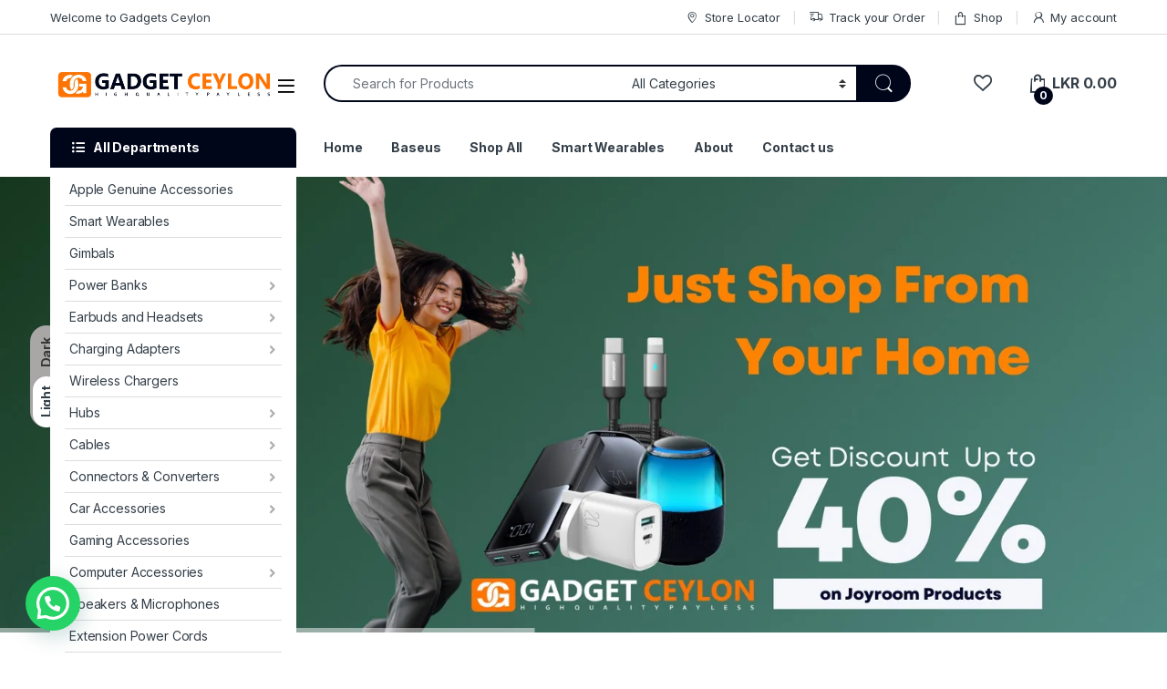

--- FILE ---
content_type: text/css
request_url: https://gadgetceylon.lk/wp-content/uploads/elementor/css/post-226.css?ver=1768630734
body_size: 2211
content:
.elementor-226 .elementor-element.elementor-element-dc8a69b > .elementor-container{min-height:500px;}.elementor-226 .elementor-element.elementor-element-80dcda0{margin-top:30px;margin-bottom:0px;}.elementor-226 .elementor-element.elementor-element-264b94a{border-style:groove;border-color:#EC710A;}.elementor-widget-image .widget-image-caption{color:var( --e-global-color-text );font-family:var( --e-global-typography-text-font-family ), Sans-serif;font-weight:var( --e-global-typography-text-font-weight );}.elementor-226 .elementor-element.elementor-element-5e20b54:not(.elementor-motion-effects-element-type-background), .elementor-226 .elementor-element.elementor-element-5e20b54 > .elementor-motion-effects-container > .elementor-motion-effects-layer{background-color:#00061A;}.elementor-226 .elementor-element.elementor-element-5e20b54{transition:background 0.3s, border 0.3s, border-radius 0.3s, box-shadow 0.3s;margin-top:15px;margin-bottom:15px;padding:0px 0px 0px 0px;}.elementor-226 .elementor-element.elementor-element-5e20b54 > .elementor-background-overlay{transition:background 0.3s, border-radius 0.3s, opacity 0.3s;}.elementor-bc-flex-widget .elementor-226 .elementor-element.elementor-element-ce489e4.elementor-column .elementor-widget-wrap{align-items:space-between;}.elementor-226 .elementor-element.elementor-element-ce489e4.elementor-column.elementor-element[data-element_type="column"] > .elementor-widget-wrap.elementor-element-populated{align-content:space-between;align-items:space-between;}.elementor-226 .elementor-element.elementor-element-ce489e4 > .elementor-element-populated{margin:0px 0px 0px 0px;--e-column-margin-right:0px;--e-column-margin-left:0px;}.elementor-226 .elementor-element.elementor-element-93c865a:not(.elementor-motion-effects-element-type-background), .elementor-226 .elementor-element.elementor-element-93c865a > .elementor-motion-effects-container > .elementor-motion-effects-layer{background-color:var( --e-global-color-930ffb7 );}.elementor-226 .elementor-element.elementor-element-93c865a{transition:background 0.3s, border 0.3s, border-radius 0.3s, box-shadow 0.3s;margin-top:0px;margin-bottom:0px;}.elementor-226 .elementor-element.elementor-element-93c865a > .elementor-background-overlay{transition:background 0.3s, border-radius 0.3s, opacity 0.3s;}.elementor-226 .elementor-element.elementor-element-0f49928:not(.elementor-motion-effects-element-type-background) > .elementor-widget-wrap, .elementor-226 .elementor-element.elementor-element-0f49928 > .elementor-widget-wrap > .elementor-motion-effects-container > .elementor-motion-effects-layer{background-color:#00061A;}.elementor-bc-flex-widget .elementor-226 .elementor-element.elementor-element-0f49928.elementor-column .elementor-widget-wrap{align-items:center;}.elementor-226 .elementor-element.elementor-element-0f49928.elementor-column.elementor-element[data-element_type="column"] > .elementor-widget-wrap.elementor-element-populated{align-content:center;align-items:center;}.elementor-226 .elementor-element.elementor-element-0f49928.elementor-column > .elementor-widget-wrap{justify-content:center;}.elementor-226 .elementor-element.elementor-element-0f49928 > .elementor-element-populated{transition:background 0.3s, border 0.3s, border-radius 0.3s, box-shadow 0.3s;}.elementor-226 .elementor-element.elementor-element-0f49928 > .elementor-element-populated > .elementor-background-overlay{transition:background 0.3s, border-radius 0.3s, opacity 0.3s;}.elementor-widget-icon.elementor-view-stacked .elementor-icon{background-color:var( --e-global-color-primary );}.elementor-widget-icon.elementor-view-framed .elementor-icon, .elementor-widget-icon.elementor-view-default .elementor-icon{color:var( --e-global-color-primary );border-color:var( --e-global-color-primary );}.elementor-widget-icon.elementor-view-framed .elementor-icon, .elementor-widget-icon.elementor-view-default .elementor-icon svg{fill:var( --e-global-color-primary );}.elementor-226 .elementor-element.elementor-element-f68fe6c .elementor-icon-wrapper{text-align:center;}.elementor-226 .elementor-element.elementor-element-f68fe6c.elementor-view-stacked .elementor-icon{background-color:#FFFFFF;}.elementor-226 .elementor-element.elementor-element-f68fe6c.elementor-view-framed .elementor-icon, .elementor-226 .elementor-element.elementor-element-f68fe6c.elementor-view-default .elementor-icon{color:#FFFFFF;border-color:#FFFFFF;}.elementor-226 .elementor-element.elementor-element-f68fe6c.elementor-view-framed .elementor-icon, .elementor-226 .elementor-element.elementor-element-f68fe6c.elementor-view-default .elementor-icon svg{fill:#FFFFFF;}.elementor-226 .elementor-element.elementor-element-f68fe6c .elementor-icon{font-size:35px;}.elementor-226 .elementor-element.elementor-element-f68fe6c .elementor-icon svg{height:35px;}.elementor-bc-flex-widget .elementor-226 .elementor-element.elementor-element-ffb5ba3.elementor-column .elementor-widget-wrap{align-items:center;}.elementor-226 .elementor-element.elementor-element-ffb5ba3.elementor-column.elementor-element[data-element_type="column"] > .elementor-widget-wrap.elementor-element-populated{align-content:center;align-items:center;}.elementor-226 .elementor-element.elementor-element-ffb5ba3.elementor-column > .elementor-widget-wrap{justify-content:center;}.elementor-widget-heading .elementor-heading-title{font-family:var( --e-global-typography-primary-font-family ), Sans-serif;font-weight:var( --e-global-typography-primary-font-weight );color:var( --e-global-color-primary );}.elementor-226 .elementor-element.elementor-element-11542e3 > .elementor-widget-container{margin:0px 0px -9px 0px;padding:0px 0px 0px 0px;}.elementor-226 .elementor-element.elementor-element-11542e3{text-align:start;}.elementor-226 .elementor-element.elementor-element-11542e3 .elementor-heading-title{font-family:"Roboto", Sans-serif;font-size:14px;font-weight:600;color:var( --e-global-color-e6b1267 );}.elementor-226 .elementor-element.elementor-element-7932336 > .elementor-widget-container{margin:-9px 0px 0px 0px;padding:0px 0px 0px 0px;}.elementor-226 .elementor-element.elementor-element-7932336{text-align:start;}.elementor-226 .elementor-element.elementor-element-7932336 .elementor-heading-title{font-family:"Roboto", Sans-serif;font-size:14px;font-weight:500;color:#FFFFFF;}.elementor-bc-flex-widget .elementor-226 .elementor-element.elementor-element-fee06ae.elementor-column .elementor-widget-wrap{align-items:space-between;}.elementor-226 .elementor-element.elementor-element-fee06ae.elementor-column.elementor-element[data-element_type="column"] > .elementor-widget-wrap.elementor-element-populated{align-content:space-between;align-items:space-between;}.elementor-226 .elementor-element.elementor-element-fee06ae > .elementor-element-populated{margin:0px 0px 0px 0px;--e-column-margin-right:0px;--e-column-margin-left:0px;}.elementor-226 .elementor-element.elementor-element-d4be32f:not(.elementor-motion-effects-element-type-background), .elementor-226 .elementor-element.elementor-element-d4be32f > .elementor-motion-effects-container > .elementor-motion-effects-layer{background-color:var( --e-global-color-930ffb7 );}.elementor-226 .elementor-element.elementor-element-d4be32f{transition:background 0.3s, border 0.3s, border-radius 0.3s, box-shadow 0.3s;margin-top:0px;margin-bottom:0px;}.elementor-226 .elementor-element.elementor-element-d4be32f > .elementor-background-overlay{transition:background 0.3s, border-radius 0.3s, opacity 0.3s;}.elementor-226 .elementor-element.elementor-element-510e8bb:not(.elementor-motion-effects-element-type-background) > .elementor-widget-wrap, .elementor-226 .elementor-element.elementor-element-510e8bb > .elementor-widget-wrap > .elementor-motion-effects-container > .elementor-motion-effects-layer{background-color:var( --e-global-color-930ffb7 );}.elementor-bc-flex-widget .elementor-226 .elementor-element.elementor-element-510e8bb.elementor-column .elementor-widget-wrap{align-items:center;}.elementor-226 .elementor-element.elementor-element-510e8bb.elementor-column.elementor-element[data-element_type="column"] > .elementor-widget-wrap.elementor-element-populated{align-content:center;align-items:center;}.elementor-226 .elementor-element.elementor-element-510e8bb.elementor-column > .elementor-widget-wrap{justify-content:center;}.elementor-226 .elementor-element.elementor-element-510e8bb > .elementor-element-populated{transition:background 0.3s, border 0.3s, border-radius 0.3s, box-shadow 0.3s;}.elementor-226 .elementor-element.elementor-element-510e8bb > .elementor-element-populated > .elementor-background-overlay{transition:background 0.3s, border-radius 0.3s, opacity 0.3s;}.elementor-226 .elementor-element.elementor-element-d16b52a .elementor-icon-wrapper{text-align:center;}.elementor-226 .elementor-element.elementor-element-d16b52a.elementor-view-stacked .elementor-icon{background-color:#FFFFFF;}.elementor-226 .elementor-element.elementor-element-d16b52a.elementor-view-framed .elementor-icon, .elementor-226 .elementor-element.elementor-element-d16b52a.elementor-view-default .elementor-icon{color:#FFFFFF;border-color:#FFFFFF;}.elementor-226 .elementor-element.elementor-element-d16b52a.elementor-view-framed .elementor-icon, .elementor-226 .elementor-element.elementor-element-d16b52a.elementor-view-default .elementor-icon svg{fill:#FFFFFF;}.elementor-226 .elementor-element.elementor-element-d16b52a .elementor-icon{font-size:35px;}.elementor-226 .elementor-element.elementor-element-d16b52a .elementor-icon svg{height:35px;}.elementor-bc-flex-widget .elementor-226 .elementor-element.elementor-element-3061376.elementor-column .elementor-widget-wrap{align-items:center;}.elementor-226 .elementor-element.elementor-element-3061376.elementor-column.elementor-element[data-element_type="column"] > .elementor-widget-wrap.elementor-element-populated{align-content:center;align-items:center;}.elementor-226 .elementor-element.elementor-element-3061376.elementor-column > .elementor-widget-wrap{justify-content:center;}.elementor-226 .elementor-element.elementor-element-8be5a4d > .elementor-widget-container{margin:0px 0px -9px 0px;padding:0px 0px 0px 0px;}.elementor-226 .elementor-element.elementor-element-8be5a4d{text-align:start;}.elementor-226 .elementor-element.elementor-element-8be5a4d .elementor-heading-title{font-family:"Roboto", Sans-serif;font-size:14px;font-weight:600;color:var( --e-global-color-e6b1267 );}.elementor-226 .elementor-element.elementor-element-8425f07 > .elementor-widget-container{margin:-9px 0px 0px 0px;padding:0px 0px 0px 0px;}.elementor-226 .elementor-element.elementor-element-8425f07{text-align:start;}.elementor-226 .elementor-element.elementor-element-8425f07 .elementor-heading-title{font-family:"Roboto", Sans-serif;font-size:14px;font-weight:500;color:#FFFFFF;}.elementor-bc-flex-widget .elementor-226 .elementor-element.elementor-element-57b524b.elementor-column .elementor-widget-wrap{align-items:space-between;}.elementor-226 .elementor-element.elementor-element-57b524b.elementor-column.elementor-element[data-element_type="column"] > .elementor-widget-wrap.elementor-element-populated{align-content:space-between;align-items:space-between;}.elementor-226 .elementor-element.elementor-element-57b524b > .elementor-element-populated{margin:0px 0px 0px 0px;--e-column-margin-right:0px;--e-column-margin-left:0px;}.elementor-226 .elementor-element.elementor-element-9c07b45:not(.elementor-motion-effects-element-type-background), .elementor-226 .elementor-element.elementor-element-9c07b45 > .elementor-motion-effects-container > .elementor-motion-effects-layer{background-color:var( --e-global-color-930ffb7 );}.elementor-226 .elementor-element.elementor-element-9c07b45{transition:background 0.3s, border 0.3s, border-radius 0.3s, box-shadow 0.3s;margin-top:0px;margin-bottom:0px;}.elementor-226 .elementor-element.elementor-element-9c07b45 > .elementor-background-overlay{transition:background 0.3s, border-radius 0.3s, opacity 0.3s;}.elementor-bc-flex-widget .elementor-226 .elementor-element.elementor-element-f67c459.elementor-column .elementor-widget-wrap{align-items:center;}.elementor-226 .elementor-element.elementor-element-f67c459.elementor-column.elementor-element[data-element_type="column"] > .elementor-widget-wrap.elementor-element-populated{align-content:center;align-items:center;}.elementor-226 .elementor-element.elementor-element-f67c459.elementor-column > .elementor-widget-wrap{justify-content:center;}.elementor-226 .elementor-element.elementor-element-f67c459 > .elementor-element-populated{transition:background 0.3s, border 0.3s, border-radius 0.3s, box-shadow 0.3s;}.elementor-226 .elementor-element.elementor-element-f67c459 > .elementor-element-populated > .elementor-background-overlay{transition:background 0.3s, border-radius 0.3s, opacity 0.3s;}.elementor-226 .elementor-element.elementor-element-170e84f .elementor-icon-wrapper{text-align:center;}.elementor-226 .elementor-element.elementor-element-170e84f.elementor-view-stacked .elementor-icon{background-color:#FFFFFF;}.elementor-226 .elementor-element.elementor-element-170e84f.elementor-view-framed .elementor-icon, .elementor-226 .elementor-element.elementor-element-170e84f.elementor-view-default .elementor-icon{color:#FFFFFF;border-color:#FFFFFF;}.elementor-226 .elementor-element.elementor-element-170e84f.elementor-view-framed .elementor-icon, .elementor-226 .elementor-element.elementor-element-170e84f.elementor-view-default .elementor-icon svg{fill:#FFFFFF;}.elementor-226 .elementor-element.elementor-element-170e84f .elementor-icon{font-size:35px;}.elementor-226 .elementor-element.elementor-element-170e84f .elementor-icon svg{height:35px;}.elementor-bc-flex-widget .elementor-226 .elementor-element.elementor-element-c9b5525.elementor-column .elementor-widget-wrap{align-items:center;}.elementor-226 .elementor-element.elementor-element-c9b5525.elementor-column.elementor-element[data-element_type="column"] > .elementor-widget-wrap.elementor-element-populated{align-content:center;align-items:center;}.elementor-226 .elementor-element.elementor-element-c9b5525.elementor-column > .elementor-widget-wrap{justify-content:center;}.elementor-226 .elementor-element.elementor-element-5d19410 > .elementor-widget-container{margin:0px 0px -9px 0px;padding:0px 0px 0px 0px;}.elementor-226 .elementor-element.elementor-element-5d19410{text-align:start;}.elementor-226 .elementor-element.elementor-element-5d19410 .elementor-heading-title{font-family:"Roboto", Sans-serif;font-size:14px;font-weight:600;color:var( --e-global-color-e6b1267 );}.elementor-226 .elementor-element.elementor-element-5a486f9 > .elementor-widget-container{margin:-9px 0px 0px 0px;padding:0px 0px 0px 0px;}.elementor-226 .elementor-element.elementor-element-5a486f9{text-align:start;}.elementor-226 .elementor-element.elementor-element-5a486f9 .elementor-heading-title{font-family:"Roboto", Sans-serif;font-size:14px;font-weight:500;color:#FFFFFF;}.elementor-bc-flex-widget .elementor-226 .elementor-element.elementor-element-70c09e3.elementor-column .elementor-widget-wrap{align-items:space-between;}.elementor-226 .elementor-element.elementor-element-70c09e3.elementor-column.elementor-element[data-element_type="column"] > .elementor-widget-wrap.elementor-element-populated{align-content:space-between;align-items:space-between;}.elementor-226 .elementor-element.elementor-element-70c09e3 > .elementor-element-populated{margin:0px 0px 0px 0px;--e-column-margin-right:0px;--e-column-margin-left:0px;}.elementor-226 .elementor-element.elementor-element-a1cee08:not(.elementor-motion-effects-element-type-background), .elementor-226 .elementor-element.elementor-element-a1cee08 > .elementor-motion-effects-container > .elementor-motion-effects-layer{background-color:var( --e-global-color-930ffb7 );}.elementor-226 .elementor-element.elementor-element-a1cee08{transition:background 0.3s, border 0.3s, border-radius 0.3s, box-shadow 0.3s;margin-top:0px;margin-bottom:0px;}.elementor-226 .elementor-element.elementor-element-a1cee08 > .elementor-background-overlay{transition:background 0.3s, border-radius 0.3s, opacity 0.3s;}.elementor-bc-flex-widget .elementor-226 .elementor-element.elementor-element-cfa81ea.elementor-column .elementor-widget-wrap{align-items:center;}.elementor-226 .elementor-element.elementor-element-cfa81ea.elementor-column.elementor-element[data-element_type="column"] > .elementor-widget-wrap.elementor-element-populated{align-content:center;align-items:center;}.elementor-226 .elementor-element.elementor-element-cfa81ea.elementor-column > .elementor-widget-wrap{justify-content:center;}.elementor-226 .elementor-element.elementor-element-006ac4d .elementor-icon-wrapper{text-align:center;}.elementor-226 .elementor-element.elementor-element-006ac4d.elementor-view-stacked .elementor-icon{background-color:#FFFFFF;}.elementor-226 .elementor-element.elementor-element-006ac4d.elementor-view-framed .elementor-icon, .elementor-226 .elementor-element.elementor-element-006ac4d.elementor-view-default .elementor-icon{color:#FFFFFF;border-color:#FFFFFF;}.elementor-226 .elementor-element.elementor-element-006ac4d.elementor-view-framed .elementor-icon, .elementor-226 .elementor-element.elementor-element-006ac4d.elementor-view-default .elementor-icon svg{fill:#FFFFFF;}.elementor-226 .elementor-element.elementor-element-006ac4d .elementor-icon{font-size:35px;}.elementor-226 .elementor-element.elementor-element-006ac4d .elementor-icon svg{height:35px;}.elementor-bc-flex-widget .elementor-226 .elementor-element.elementor-element-4a6d890.elementor-column .elementor-widget-wrap{align-items:center;}.elementor-226 .elementor-element.elementor-element-4a6d890.elementor-column.elementor-element[data-element_type="column"] > .elementor-widget-wrap.elementor-element-populated{align-content:center;align-items:center;}.elementor-226 .elementor-element.elementor-element-4a6d890.elementor-column > .elementor-widget-wrap{justify-content:center;}.elementor-226 .elementor-element.elementor-element-c077911 > .elementor-widget-container{margin:0px 0px -9px 0px;padding:0px 0px 0px 0px;}.elementor-226 .elementor-element.elementor-element-c077911{text-align:start;}.elementor-226 .elementor-element.elementor-element-c077911 .elementor-heading-title{font-family:"Roboto", Sans-serif;font-size:14px;font-weight:600;color:var( --e-global-color-e6b1267 );}.elementor-226 .elementor-element.elementor-element-c89af15 > .elementor-widget-container{margin:-9px 0px 0px 0px;padding:0px 0px 0px 0px;}.elementor-226 .elementor-element.elementor-element-c89af15{text-align:start;}.elementor-226 .elementor-element.elementor-element-c89af15 .elementor-heading-title{font-family:"Roboto", Sans-serif;font-size:14px;font-weight:500;color:#FFFFFF;}.elementor-bc-flex-widget .elementor-226 .elementor-element.elementor-element-306b4b8.elementor-column .elementor-widget-wrap{align-items:space-between;}.elementor-226 .elementor-element.elementor-element-306b4b8.elementor-column.elementor-element[data-element_type="column"] > .elementor-widget-wrap.elementor-element-populated{align-content:space-between;align-items:space-between;}.elementor-226 .elementor-element.elementor-element-306b4b8 > .elementor-element-populated{margin:0px 0px 0px 0px;--e-column-margin-right:0px;--e-column-margin-left:0px;}.elementor-226 .elementor-element.elementor-element-6639f3a:not(.elementor-motion-effects-element-type-background), .elementor-226 .elementor-element.elementor-element-6639f3a > .elementor-motion-effects-container > .elementor-motion-effects-layer{background-color:var( --e-global-color-930ffb7 );}.elementor-226 .elementor-element.elementor-element-6639f3a{transition:background 0.3s, border 0.3s, border-radius 0.3s, box-shadow 0.3s;margin-top:0px;margin-bottom:0px;}.elementor-226 .elementor-element.elementor-element-6639f3a > .elementor-background-overlay{transition:background 0.3s, border-radius 0.3s, opacity 0.3s;}.elementor-bc-flex-widget .elementor-226 .elementor-element.elementor-element-06beaca.elementor-column .elementor-widget-wrap{align-items:center;}.elementor-226 .elementor-element.elementor-element-06beaca.elementor-column.elementor-element[data-element_type="column"] > .elementor-widget-wrap.elementor-element-populated{align-content:center;align-items:center;}.elementor-226 .elementor-element.elementor-element-06beaca.elementor-column > .elementor-widget-wrap{justify-content:center;}.elementor-226 .elementor-element.elementor-element-3c7a64b .elementor-icon-wrapper{text-align:center;}.elementor-226 .elementor-element.elementor-element-3c7a64b.elementor-view-stacked .elementor-icon{background-color:#FFFFFF;}.elementor-226 .elementor-element.elementor-element-3c7a64b.elementor-view-framed .elementor-icon, .elementor-226 .elementor-element.elementor-element-3c7a64b.elementor-view-default .elementor-icon{color:#FFFFFF;border-color:#FFFFFF;}.elementor-226 .elementor-element.elementor-element-3c7a64b.elementor-view-framed .elementor-icon, .elementor-226 .elementor-element.elementor-element-3c7a64b.elementor-view-default .elementor-icon svg{fill:#FFFFFF;}.elementor-226 .elementor-element.elementor-element-3c7a64b .elementor-icon{font-size:35px;}.elementor-226 .elementor-element.elementor-element-3c7a64b .elementor-icon svg{height:35px;}.elementor-bc-flex-widget .elementor-226 .elementor-element.elementor-element-4167b0f.elementor-column .elementor-widget-wrap{align-items:center;}.elementor-226 .elementor-element.elementor-element-4167b0f.elementor-column.elementor-element[data-element_type="column"] > .elementor-widget-wrap.elementor-element-populated{align-content:center;align-items:center;}.elementor-226 .elementor-element.elementor-element-4167b0f.elementor-column > .elementor-widget-wrap{justify-content:center;}.elementor-226 .elementor-element.elementor-element-270486b > .elementor-widget-container{margin:0px 0px -9px 0px;padding:0px 0px 0px 0px;}.elementor-226 .elementor-element.elementor-element-270486b{text-align:start;}.elementor-226 .elementor-element.elementor-element-270486b .elementor-heading-title{font-family:"Roboto", Sans-serif;font-size:14px;font-weight:600;color:var( --e-global-color-e6b1267 );}.elementor-226 .elementor-element.elementor-element-2553028 > .elementor-widget-container{margin:-9px 0px 0px 0px;padding:0px 0px 0px 0px;}.elementor-226 .elementor-element.elementor-element-2553028{text-align:start;}.elementor-226 .elementor-element.elementor-element-2553028 .elementor-heading-title{font-family:"Roboto", Sans-serif;font-size:14px;font-weight:500;color:#FFFFFF;}.elementor-226 .elementor-element.elementor-element-72e3b7c:not(.elementor-motion-effects-element-type-background), .elementor-226 .elementor-element.elementor-element-72e3b7c > .elementor-motion-effects-container > .elementor-motion-effects-layer{background-color:#FFFFFF;}.elementor-226 .elementor-element.elementor-element-72e3b7c > .elementor-background-overlay{opacity:0.58;transition:background 0.3s, border-radius 0.3s, opacity 0.3s;}.elementor-226 .elementor-element.elementor-element-72e3b7c{transition:background 0.3s, border 0.3s, border-radius 0.3s, box-shadow 0.3s;}.elementor-226 .elementor-element.elementor-element-27310cc7:not(.elementor-motion-effects-element-type-background), .elementor-226 .elementor-element.elementor-element-27310cc7 > .elementor-motion-effects-container > .elementor-motion-effects-layer{background-color:#FFFFFF;}.elementor-226 .elementor-element.elementor-element-27310cc7 > .elementor-background-overlay{opacity:0.58;transition:background 0.3s, border-radius 0.3s, opacity 0.3s;}.elementor-226 .elementor-element.elementor-element-27310cc7{transition:background 0.3s, border 0.3s, border-radius 0.3s, box-shadow 0.3s;}.elementor-226 .elementor-element.elementor-element-50f8310 > .elementor-element-populated{padding:0px 0px 0px 0px;}.elementor-226 .elementor-element.elementor-element-2fad035 > .elementor-element-populated{padding:0px 0px 0px 0px;}.elementor-226 .elementor-element.elementor-element-07ebf01:not(.elementor-motion-effects-element-type-background), .elementor-226 .elementor-element.elementor-element-07ebf01 > .elementor-motion-effects-container > .elementor-motion-effects-layer{background-color:var( --e-global-color-930ffb7 );}.elementor-226 .elementor-element.elementor-element-07ebf01{transition:background 0.3s, border 0.3s, border-radius 0.3s, box-shadow 0.3s;margin-top:15px;margin-bottom:15px;padding:0px 0px 0px 0px;}.elementor-226 .elementor-element.elementor-element-07ebf01 > .elementor-background-overlay{transition:background 0.3s, border-radius 0.3s, opacity 0.3s;}.elementor-bc-flex-widget .elementor-226 .elementor-element.elementor-element-addad67.elementor-column .elementor-widget-wrap{align-items:space-between;}.elementor-226 .elementor-element.elementor-element-addad67.elementor-column.elementor-element[data-element_type="column"] > .elementor-widget-wrap.elementor-element-populated{align-content:space-between;align-items:space-between;}.elementor-226 .elementor-element.elementor-element-addad67 > .elementor-element-populated{margin:0px 0px 0px 0px;--e-column-margin-right:0px;--e-column-margin-left:0px;}.elementor-226 .elementor-element.elementor-element-c8bfeac{transition:background 0.3s, border 0.3s, border-radius 0.3s, box-shadow 0.3s;margin-top:0px;margin-bottom:0px;}.elementor-226 .elementor-element.elementor-element-c8bfeac > .elementor-background-overlay{transition:background 0.3s, border-radius 0.3s, opacity 0.3s;}.elementor-bc-flex-widget .elementor-226 .elementor-element.elementor-element-06a352c.elementor-column .elementor-widget-wrap{align-items:center;}.elementor-226 .elementor-element.elementor-element-06a352c.elementor-column.elementor-element[data-element_type="column"] > .elementor-widget-wrap.elementor-element-populated{align-content:center;align-items:center;}.elementor-226 .elementor-element.elementor-element-06a352c.elementor-column > .elementor-widget-wrap{justify-content:center;}.elementor-226 .elementor-element.elementor-element-06a352c > .elementor-element-populated{transition:background 0.3s, border 0.3s, border-radius 0.3s, box-shadow 0.3s;}.elementor-226 .elementor-element.elementor-element-06a352c > .elementor-element-populated > .elementor-background-overlay{transition:background 0.3s, border-radius 0.3s, opacity 0.3s;}.elementor-226 .elementor-element.elementor-element-7f88336 .elementor-icon-wrapper{text-align:center;}.elementor-226 .elementor-element.elementor-element-7f88336.elementor-view-stacked .elementor-icon{background-color:#FFFFFF;}.elementor-226 .elementor-element.elementor-element-7f88336.elementor-view-framed .elementor-icon, .elementor-226 .elementor-element.elementor-element-7f88336.elementor-view-default .elementor-icon{color:#FFFFFF;border-color:#FFFFFF;}.elementor-226 .elementor-element.elementor-element-7f88336.elementor-view-framed .elementor-icon, .elementor-226 .elementor-element.elementor-element-7f88336.elementor-view-default .elementor-icon svg{fill:#FFFFFF;}.elementor-226 .elementor-element.elementor-element-7f88336 .elementor-icon{font-size:35px;}.elementor-226 .elementor-element.elementor-element-7f88336 .elementor-icon svg{height:35px;}.elementor-bc-flex-widget .elementor-226 .elementor-element.elementor-element-4e0be06.elementor-column .elementor-widget-wrap{align-items:center;}.elementor-226 .elementor-element.elementor-element-4e0be06.elementor-column.elementor-element[data-element_type="column"] > .elementor-widget-wrap.elementor-element-populated{align-content:center;align-items:center;}.elementor-226 .elementor-element.elementor-element-4e0be06.elementor-column > .elementor-widget-wrap{justify-content:center;}.elementor-226 .elementor-element.elementor-element-ae7d513 > .elementor-widget-container{margin:0px 0px -9px 0px;padding:0px 0px 0px 0px;}.elementor-226 .elementor-element.elementor-element-ae7d513{text-align:start;}.elementor-226 .elementor-element.elementor-element-ae7d513 .elementor-heading-title{font-family:"Roboto", Sans-serif;font-size:14px;font-weight:600;color:var( --e-global-color-e6b1267 );}.elementor-226 .elementor-element.elementor-element-ab729c9 > .elementor-widget-container{margin:-9px 0px 0px 0px;padding:0px 0px 0px 0px;}.elementor-226 .elementor-element.elementor-element-ab729c9{text-align:start;}.elementor-226 .elementor-element.elementor-element-ab729c9 .elementor-heading-title{font-family:"Roboto", Sans-serif;font-size:14px;font-weight:500;color:#FFFFFF;}.elementor-bc-flex-widget .elementor-226 .elementor-element.elementor-element-4c019a9.elementor-column .elementor-widget-wrap{align-items:space-between;}.elementor-226 .elementor-element.elementor-element-4c019a9.elementor-column.elementor-element[data-element_type="column"] > .elementor-widget-wrap.elementor-element-populated{align-content:space-between;align-items:space-between;}.elementor-226 .elementor-element.elementor-element-4c019a9 > .elementor-element-populated{margin:0px 0px 0px 0px;--e-column-margin-right:0px;--e-column-margin-left:0px;}.elementor-226 .elementor-element.elementor-element-6c1d651{transition:background 0.3s, border 0.3s, border-radius 0.3s, box-shadow 0.3s;margin-top:0px;margin-bottom:0px;}.elementor-226 .elementor-element.elementor-element-6c1d651 > .elementor-background-overlay{transition:background 0.3s, border-radius 0.3s, opacity 0.3s;}.elementor-bc-flex-widget .elementor-226 .elementor-element.elementor-element-18fa227.elementor-column .elementor-widget-wrap{align-items:center;}.elementor-226 .elementor-element.elementor-element-18fa227.elementor-column.elementor-element[data-element_type="column"] > .elementor-widget-wrap.elementor-element-populated{align-content:center;align-items:center;}.elementor-226 .elementor-element.elementor-element-18fa227.elementor-column > .elementor-widget-wrap{justify-content:center;}.elementor-226 .elementor-element.elementor-element-18fa227 > .elementor-element-populated{transition:background 0.3s, border 0.3s, border-radius 0.3s, box-shadow 0.3s;}.elementor-226 .elementor-element.elementor-element-18fa227 > .elementor-element-populated > .elementor-background-overlay{transition:background 0.3s, border-radius 0.3s, opacity 0.3s;}.elementor-226 .elementor-element.elementor-element-2483a0a .elementor-icon-wrapper{text-align:center;}.elementor-226 .elementor-element.elementor-element-2483a0a.elementor-view-stacked .elementor-icon{background-color:#FFFFFF;}.elementor-226 .elementor-element.elementor-element-2483a0a.elementor-view-framed .elementor-icon, .elementor-226 .elementor-element.elementor-element-2483a0a.elementor-view-default .elementor-icon{color:#FFFFFF;border-color:#FFFFFF;}.elementor-226 .elementor-element.elementor-element-2483a0a.elementor-view-framed .elementor-icon, .elementor-226 .elementor-element.elementor-element-2483a0a.elementor-view-default .elementor-icon svg{fill:#FFFFFF;}.elementor-226 .elementor-element.elementor-element-2483a0a .elementor-icon{font-size:35px;}.elementor-226 .elementor-element.elementor-element-2483a0a .elementor-icon svg{height:35px;}.elementor-bc-flex-widget .elementor-226 .elementor-element.elementor-element-f045c19.elementor-column .elementor-widget-wrap{align-items:center;}.elementor-226 .elementor-element.elementor-element-f045c19.elementor-column.elementor-element[data-element_type="column"] > .elementor-widget-wrap.elementor-element-populated{align-content:center;align-items:center;}.elementor-226 .elementor-element.elementor-element-f045c19.elementor-column > .elementor-widget-wrap{justify-content:center;}.elementor-226 .elementor-element.elementor-element-ed4e2a7 > .elementor-widget-container{margin:0px 0px -9px 0px;padding:0px 0px 0px 0px;}.elementor-226 .elementor-element.elementor-element-ed4e2a7{text-align:start;}.elementor-226 .elementor-element.elementor-element-ed4e2a7 .elementor-heading-title{font-family:"Roboto", Sans-serif;font-size:14px;font-weight:600;color:var( --e-global-color-e6b1267 );}.elementor-226 .elementor-element.elementor-element-9df6c90 > .elementor-widget-container{margin:-9px 0px 0px 0px;padding:0px 0px 0px 0px;}.elementor-226 .elementor-element.elementor-element-9df6c90{text-align:start;}.elementor-226 .elementor-element.elementor-element-9df6c90 .elementor-heading-title{font-family:"Roboto", Sans-serif;font-size:14px;font-weight:500;color:#FFFFFF;}.elementor-bc-flex-widget .elementor-226 .elementor-element.elementor-element-fb5ccd1.elementor-column .elementor-widget-wrap{align-items:space-between;}.elementor-226 .elementor-element.elementor-element-fb5ccd1.elementor-column.elementor-element[data-element_type="column"] > .elementor-widget-wrap.elementor-element-populated{align-content:space-between;align-items:space-between;}.elementor-226 .elementor-element.elementor-element-fb5ccd1 > .elementor-element-populated{margin:0px 0px 0px 0px;--e-column-margin-right:0px;--e-column-margin-left:0px;}.elementor-226 .elementor-element.elementor-element-93f60be{transition:background 0.3s, border 0.3s, border-radius 0.3s, box-shadow 0.3s;margin-top:0px;margin-bottom:0px;}.elementor-226 .elementor-element.elementor-element-93f60be > .elementor-background-overlay{transition:background 0.3s, border-radius 0.3s, opacity 0.3s;}.elementor-bc-flex-widget .elementor-226 .elementor-element.elementor-element-4a537a4.elementor-column .elementor-widget-wrap{align-items:center;}.elementor-226 .elementor-element.elementor-element-4a537a4.elementor-column.elementor-element[data-element_type="column"] > .elementor-widget-wrap.elementor-element-populated{align-content:center;align-items:center;}.elementor-226 .elementor-element.elementor-element-4a537a4.elementor-column > .elementor-widget-wrap{justify-content:center;}.elementor-226 .elementor-element.elementor-element-0f521da .elementor-icon-wrapper{text-align:center;}.elementor-226 .elementor-element.elementor-element-0f521da.elementor-view-stacked .elementor-icon{background-color:#FFFFFF;}.elementor-226 .elementor-element.elementor-element-0f521da.elementor-view-framed .elementor-icon, .elementor-226 .elementor-element.elementor-element-0f521da.elementor-view-default .elementor-icon{color:#FFFFFF;border-color:#FFFFFF;}.elementor-226 .elementor-element.elementor-element-0f521da.elementor-view-framed .elementor-icon, .elementor-226 .elementor-element.elementor-element-0f521da.elementor-view-default .elementor-icon svg{fill:#FFFFFF;}.elementor-226 .elementor-element.elementor-element-0f521da .elementor-icon{font-size:35px;}.elementor-226 .elementor-element.elementor-element-0f521da .elementor-icon svg{height:35px;}.elementor-bc-flex-widget .elementor-226 .elementor-element.elementor-element-42d2140.elementor-column .elementor-widget-wrap{align-items:center;}.elementor-226 .elementor-element.elementor-element-42d2140.elementor-column.elementor-element[data-element_type="column"] > .elementor-widget-wrap.elementor-element-populated{align-content:center;align-items:center;}.elementor-226 .elementor-element.elementor-element-42d2140.elementor-column > .elementor-widget-wrap{justify-content:center;}.elementor-226 .elementor-element.elementor-element-3a4520e > .elementor-widget-container{margin:0px 0px -9px 0px;padding:0px 0px 0px 0px;}.elementor-226 .elementor-element.elementor-element-3a4520e{text-align:start;}.elementor-226 .elementor-element.elementor-element-3a4520e .elementor-heading-title{font-family:"Roboto", Sans-serif;font-size:14px;font-weight:600;color:var( --e-global-color-e6b1267 );}.elementor-226 .elementor-element.elementor-element-ff119b0 > .elementor-widget-container{margin:-9px 0px 0px 0px;padding:0px 0px 0px 0px;}.elementor-226 .elementor-element.elementor-element-ff119b0{text-align:start;}.elementor-226 .elementor-element.elementor-element-ff119b0 .elementor-heading-title{font-family:"Roboto", Sans-serif;font-size:14px;font-weight:500;color:#FFFFFF;}.elementor-bc-flex-widget .elementor-226 .elementor-element.elementor-element-7165eb6.elementor-column .elementor-widget-wrap{align-items:space-between;}.elementor-226 .elementor-element.elementor-element-7165eb6.elementor-column.elementor-element[data-element_type="column"] > .elementor-widget-wrap.elementor-element-populated{align-content:space-between;align-items:space-between;}.elementor-226 .elementor-element.elementor-element-7165eb6 > .elementor-element-populated{margin:0px 0px 0px 0px;--e-column-margin-right:0px;--e-column-margin-left:0px;}.elementor-226 .elementor-element.elementor-element-666b7bd{transition:background 0.3s, border 0.3s, border-radius 0.3s, box-shadow 0.3s;margin-top:0px;margin-bottom:0px;}.elementor-226 .elementor-element.elementor-element-666b7bd > .elementor-background-overlay{transition:background 0.3s, border-radius 0.3s, opacity 0.3s;}.elementor-bc-flex-widget .elementor-226 .elementor-element.elementor-element-ae11c37.elementor-column .elementor-widget-wrap{align-items:center;}.elementor-226 .elementor-element.elementor-element-ae11c37.elementor-column.elementor-element[data-element_type="column"] > .elementor-widget-wrap.elementor-element-populated{align-content:center;align-items:center;}.elementor-226 .elementor-element.elementor-element-ae11c37.elementor-column > .elementor-widget-wrap{justify-content:center;}.elementor-226 .elementor-element.elementor-element-5abf5d2 .elementor-icon-wrapper{text-align:center;}.elementor-226 .elementor-element.elementor-element-5abf5d2.elementor-view-stacked .elementor-icon{background-color:#FFFFFF;}.elementor-226 .elementor-element.elementor-element-5abf5d2.elementor-view-framed .elementor-icon, .elementor-226 .elementor-element.elementor-element-5abf5d2.elementor-view-default .elementor-icon{color:#FFFFFF;border-color:#FFFFFF;}.elementor-226 .elementor-element.elementor-element-5abf5d2.elementor-view-framed .elementor-icon, .elementor-226 .elementor-element.elementor-element-5abf5d2.elementor-view-default .elementor-icon svg{fill:#FFFFFF;}.elementor-226 .elementor-element.elementor-element-5abf5d2 .elementor-icon{font-size:35px;}.elementor-226 .elementor-element.elementor-element-5abf5d2 .elementor-icon svg{height:35px;}.elementor-bc-flex-widget .elementor-226 .elementor-element.elementor-element-022593e.elementor-column .elementor-widget-wrap{align-items:center;}.elementor-226 .elementor-element.elementor-element-022593e.elementor-column.elementor-element[data-element_type="column"] > .elementor-widget-wrap.elementor-element-populated{align-content:center;align-items:center;}.elementor-226 .elementor-element.elementor-element-022593e.elementor-column > .elementor-widget-wrap{justify-content:center;}.elementor-226 .elementor-element.elementor-element-bd4fc7c > .elementor-widget-container{margin:0px 0px -9px 0px;padding:0px 0px 0px 0px;}.elementor-226 .elementor-element.elementor-element-bd4fc7c{text-align:start;}.elementor-226 .elementor-element.elementor-element-bd4fc7c .elementor-heading-title{font-family:"Roboto", Sans-serif;font-size:14px;font-weight:600;color:var( --e-global-color-e6b1267 );}.elementor-226 .elementor-element.elementor-element-da2c0ec > .elementor-widget-container{margin:-9px 0px 0px 0px;padding:0px 0px 0px 0px;}.elementor-226 .elementor-element.elementor-element-da2c0ec{text-align:start;}.elementor-226 .elementor-element.elementor-element-da2c0ec .elementor-heading-title{font-family:"Roboto", Sans-serif;font-size:14px;font-weight:500;color:#FFFFFF;}.elementor-bc-flex-widget .elementor-226 .elementor-element.elementor-element-1eb7baf.elementor-column .elementor-widget-wrap{align-items:space-between;}.elementor-226 .elementor-element.elementor-element-1eb7baf.elementor-column.elementor-element[data-element_type="column"] > .elementor-widget-wrap.elementor-element-populated{align-content:space-between;align-items:space-between;}.elementor-226 .elementor-element.elementor-element-1eb7baf > .elementor-element-populated{margin:0px 0px 0px 0px;--e-column-margin-right:0px;--e-column-margin-left:0px;}.elementor-226 .elementor-element.elementor-element-bf94f8f{transition:background 0.3s, border 0.3s, border-radius 0.3s, box-shadow 0.3s;margin-top:0px;margin-bottom:0px;}.elementor-226 .elementor-element.elementor-element-bf94f8f > .elementor-background-overlay{transition:background 0.3s, border-radius 0.3s, opacity 0.3s;}.elementor-bc-flex-widget .elementor-226 .elementor-element.elementor-element-70ba0da.elementor-column .elementor-widget-wrap{align-items:center;}.elementor-226 .elementor-element.elementor-element-70ba0da.elementor-column.elementor-element[data-element_type="column"] > .elementor-widget-wrap.elementor-element-populated{align-content:center;align-items:center;}.elementor-226 .elementor-element.elementor-element-70ba0da.elementor-column > .elementor-widget-wrap{justify-content:center;}.elementor-226 .elementor-element.elementor-element-7d83d56 .elementor-icon-wrapper{text-align:center;}.elementor-226 .elementor-element.elementor-element-7d83d56.elementor-view-stacked .elementor-icon{background-color:#FFFFFF;}.elementor-226 .elementor-element.elementor-element-7d83d56.elementor-view-framed .elementor-icon, .elementor-226 .elementor-element.elementor-element-7d83d56.elementor-view-default .elementor-icon{color:#FFFFFF;border-color:#FFFFFF;}.elementor-226 .elementor-element.elementor-element-7d83d56.elementor-view-framed .elementor-icon, .elementor-226 .elementor-element.elementor-element-7d83d56.elementor-view-default .elementor-icon svg{fill:#FFFFFF;}.elementor-226 .elementor-element.elementor-element-7d83d56 .elementor-icon{font-size:35px;}.elementor-226 .elementor-element.elementor-element-7d83d56 .elementor-icon svg{height:35px;}.elementor-bc-flex-widget .elementor-226 .elementor-element.elementor-element-948fed3.elementor-column .elementor-widget-wrap{align-items:center;}.elementor-226 .elementor-element.elementor-element-948fed3.elementor-column.elementor-element[data-element_type="column"] > .elementor-widget-wrap.elementor-element-populated{align-content:center;align-items:center;}.elementor-226 .elementor-element.elementor-element-948fed3.elementor-column > .elementor-widget-wrap{justify-content:center;}.elementor-226 .elementor-element.elementor-element-800338d > .elementor-widget-container{margin:0px 0px -9px 0px;padding:0px 0px 0px 0px;}.elementor-226 .elementor-element.elementor-element-800338d{text-align:start;}.elementor-226 .elementor-element.elementor-element-800338d .elementor-heading-title{font-family:"Roboto", Sans-serif;font-size:14px;font-weight:600;color:var( --e-global-color-e6b1267 );}.elementor-226 .elementor-element.elementor-element-1140de0 > .elementor-widget-container{margin:-9px 0px 0px 0px;padding:0px 0px 0px 0px;}.elementor-226 .elementor-element.elementor-element-1140de0{text-align:start;}.elementor-226 .elementor-element.elementor-element-1140de0 .elementor-heading-title{font-family:"Roboto", Sans-serif;font-size:14px;font-weight:500;color:#FFFFFF;}@media(min-width:768px){.elementor-226 .elementor-element.elementor-element-720306e{width:100%;}.elementor-226 .elementor-element.elementor-element-0b362f6{width:100%;}.elementor-226 .elementor-element.elementor-element-0f49928{width:30.706%;}.elementor-226 .elementor-element.elementor-element-ffb5ba3{width:69.294%;}.elementor-226 .elementor-element.elementor-element-510e8bb{width:30.706%;}.elementor-226 .elementor-element.elementor-element-3061376{width:69.294%;}.elementor-226 .elementor-element.elementor-element-f67c459{width:30.706%;}.elementor-226 .elementor-element.elementor-element-c9b5525{width:69.294%;}.elementor-226 .elementor-element.elementor-element-cfa81ea{width:30.706%;}.elementor-226 .elementor-element.elementor-element-4a6d890{width:69.294%;}.elementor-226 .elementor-element.elementor-element-06beaca{width:30.706%;}.elementor-226 .elementor-element.elementor-element-4167b0f{width:69.294%;}.elementor-226 .elementor-element.elementor-element-06a352c{width:30.706%;}.elementor-226 .elementor-element.elementor-element-4e0be06{width:69.294%;}.elementor-226 .elementor-element.elementor-element-18fa227{width:30.706%;}.elementor-226 .elementor-element.elementor-element-f045c19{width:69.294%;}.elementor-226 .elementor-element.elementor-element-4a537a4{width:30.706%;}.elementor-226 .elementor-element.elementor-element-42d2140{width:69.294%;}.elementor-226 .elementor-element.elementor-element-ae11c37{width:30.706%;}.elementor-226 .elementor-element.elementor-element-022593e{width:69.294%;}.elementor-226 .elementor-element.elementor-element-70ba0da{width:30.706%;}.elementor-226 .elementor-element.elementor-element-948fed3{width:69.294%;}}@media(max-width:1024px){.elementor-226 .elementor-element.elementor-element-dc8a69b > .elementor-container{min-height:277px;}}@media(max-width:767px){.elementor-226 .elementor-element.elementor-element-dc8a69b > .elementor-container{min-height:203px;}.elementor-226 .elementor-element.elementor-element-0b362f6 > .elementor-element-populated{padding:0px 0px 0px 0px;}.elementor-226 .elementor-element.elementor-element-6d631c5{margin-top:0px;margin-bottom:-15px;}.elementor-226 .elementor-element.elementor-element-264b94a > .elementor-container{max-width:500px;}.elementor-226 .elementor-element.elementor-element-264b94a{border-width:12px 12px 12px 12px;}.elementor-226 .elementor-element.elementor-element-c77d126{width:50%;}.elementor-226 .elementor-element.elementor-element-d9f6dae{width:50%;}.elementor-226 .elementor-element.elementor-element-9b95452{width:50%;}.elementor-226 .elementor-element.elementor-element-5719e75{width:50%;}.elementor-bc-flex-widget .elementor-226 .elementor-element.elementor-element-ffb5ba3.elementor-column .elementor-widget-wrap{align-items:center;}.elementor-226 .elementor-element.elementor-element-ffb5ba3.elementor-column.elementor-element[data-element_type="column"] > .elementor-widget-wrap.elementor-element-populated{align-content:center;align-items:center;}.elementor-226 .elementor-element.elementor-element-ffb5ba3.elementor-column > .elementor-widget-wrap{justify-content:center;}.elementor-226 .elementor-element.elementor-element-11542e3{text-align:center;}.elementor-226 .elementor-element.elementor-element-7932336{text-align:center;}.elementor-226 .elementor-element.elementor-element-8be5a4d{text-align:center;}.elementor-226 .elementor-element.elementor-element-8425f07{text-align:center;}.elementor-226 .elementor-element.elementor-element-5d19410{text-align:center;}.elementor-226 .elementor-element.elementor-element-5a486f9{text-align:center;}.elementor-226 .elementor-element.elementor-element-c077911{text-align:center;}.elementor-226 .elementor-element.elementor-element-c89af15{text-align:center;}.elementor-226 .elementor-element.elementor-element-270486b{text-align:center;}.elementor-226 .elementor-element.elementor-element-2553028{text-align:center;}.elementor-226 .elementor-element.elementor-element-50f8310 > .elementor-element-populated{padding:0px 0px 0px 0px;}.elementor-226 .elementor-element.elementor-element-2fad035 > .elementor-element-populated{padding:0px 0px 0px 0px;}.elementor-226 .elementor-element.elementor-element-07ebf01, .elementor-226 .elementor-element.elementor-element-07ebf01 > .elementor-background-overlay{border-radius:25px 25px 25px 25px;}.elementor-bc-flex-widget .elementor-226 .elementor-element.elementor-element-4e0be06.elementor-column .elementor-widget-wrap{align-items:center;}.elementor-226 .elementor-element.elementor-element-4e0be06.elementor-column.elementor-element[data-element_type="column"] > .elementor-widget-wrap.elementor-element-populated{align-content:center;align-items:center;}.elementor-226 .elementor-element.elementor-element-4e0be06.elementor-column > .elementor-widget-wrap{justify-content:center;}.elementor-226 .elementor-element.elementor-element-4e0be06 > .elementor-element-populated{margin:-17px 0px 0px 0px;--e-column-margin-right:0px;--e-column-margin-left:0px;}.elementor-226 .elementor-element.elementor-element-ae7d513{text-align:center;}.elementor-226 .elementor-element.elementor-element-ab729c9{text-align:center;}.elementor-bc-flex-widget .elementor-226 .elementor-element.elementor-element-f045c19.elementor-column .elementor-widget-wrap{align-items:center;}.elementor-226 .elementor-element.elementor-element-f045c19.elementor-column.elementor-element[data-element_type="column"] > .elementor-widget-wrap.elementor-element-populated{align-content:center;align-items:center;}.elementor-226 .elementor-element.elementor-element-f045c19.elementor-column > .elementor-widget-wrap{justify-content:center;}.elementor-226 .elementor-element.elementor-element-f045c19 > .elementor-element-populated{margin:-17px 0px 0px 0px;--e-column-margin-right:0px;--e-column-margin-left:0px;}.elementor-226 .elementor-element.elementor-element-ed4e2a7{text-align:center;}.elementor-226 .elementor-element.elementor-element-9df6c90{text-align:center;}.elementor-bc-flex-widget .elementor-226 .elementor-element.elementor-element-42d2140.elementor-column .elementor-widget-wrap{align-items:center;}.elementor-226 .elementor-element.elementor-element-42d2140.elementor-column.elementor-element[data-element_type="column"] > .elementor-widget-wrap.elementor-element-populated{align-content:center;align-items:center;}.elementor-226 .elementor-element.elementor-element-42d2140.elementor-column > .elementor-widget-wrap{justify-content:center;}.elementor-226 .elementor-element.elementor-element-42d2140 > .elementor-element-populated{margin:-17px 0px 0px 0px;--e-column-margin-right:0px;--e-column-margin-left:0px;}.elementor-226 .elementor-element.elementor-element-3a4520e{text-align:center;}.elementor-226 .elementor-element.elementor-element-ff119b0{text-align:center;}.elementor-bc-flex-widget .elementor-226 .elementor-element.elementor-element-022593e.elementor-column .elementor-widget-wrap{align-items:center;}.elementor-226 .elementor-element.elementor-element-022593e.elementor-column.elementor-element[data-element_type="column"] > .elementor-widget-wrap.elementor-element-populated{align-content:center;align-items:center;}.elementor-226 .elementor-element.elementor-element-022593e.elementor-column > .elementor-widget-wrap{justify-content:center;}.elementor-226 .elementor-element.elementor-element-022593e > .elementor-element-populated{margin:-17px 0px 0px 0px;--e-column-margin-right:0px;--e-column-margin-left:0px;}.elementor-226 .elementor-element.elementor-element-bd4fc7c{text-align:center;}.elementor-226 .elementor-element.elementor-element-da2c0ec{text-align:center;}.elementor-bc-flex-widget .elementor-226 .elementor-element.elementor-element-948fed3.elementor-column .elementor-widget-wrap{align-items:center;}.elementor-226 .elementor-element.elementor-element-948fed3.elementor-column.elementor-element[data-element_type="column"] > .elementor-widget-wrap.elementor-element-populated{align-content:center;align-items:center;}.elementor-226 .elementor-element.elementor-element-948fed3.elementor-column > .elementor-widget-wrap{justify-content:center;}.elementor-226 .elementor-element.elementor-element-948fed3 > .elementor-element-populated{margin:-17px 0px 0px 0px;--e-column-margin-right:0px;--e-column-margin-left:0px;}.elementor-226 .elementor-element.elementor-element-800338d{text-align:center;}.elementor-226 .elementor-element.elementor-element-1140de0{text-align:center;}}